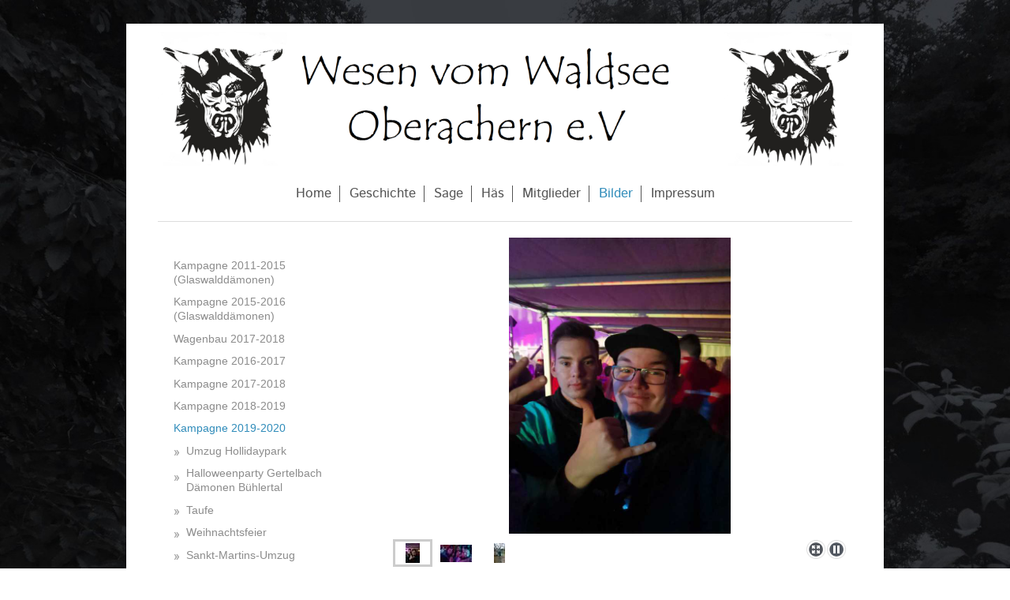

--- FILE ---
content_type: text/html; charset=UTF-8
request_url: https://www.wesen-vom-waldsee-oberachern.de/bilder/kampagne-2019-2020/nachtumzug-und-narrenbaumstellen-appenweier/
body_size: 7841
content:
<!DOCTYPE html>
<html lang="de"  ><head prefix="og: http://ogp.me/ns# fb: http://ogp.me/ns/fb# business: http://ogp.me/ns/business#">
    <meta http-equiv="Content-Type" content="text/html; charset=utf-8"/>
    <meta name="generator" content="IONOS MyWebsite"/>
        
    <link rel="dns-prefetch" href="//cdn.website-start.de/"/>
    <link rel="dns-prefetch" href="//118.mod.mywebsite-editor.com"/>
    <link rel="dns-prefetch" href="https://118.sb.mywebsite-editor.com/"/>
    <link rel="shortcut icon" href="//cdn.website-start.de/favicon.ico"/>
        <title>Wesen vom Waldsee Oberachern e.V. - Nachtumzug und Narrenbaumstellen Appenweier</title>
    <style type="text/css">@media screen and (max-device-width: 1024px) {.diyw a.switchViewWeb {display: inline !important;}}</style>
    <style type="text/css">@media screen and (min-device-width: 1024px) {
            .mediumScreenDisabled { display:block }
            .smallScreenDisabled { display:block }
        }
        @media screen and (max-device-width: 1024px) { .mediumScreenDisabled { display:none } }
        @media screen and (max-device-width: 568px) { .smallScreenDisabled { display:none } }
                @media screen and (min-width: 1024px) {
            .mobilepreview .mediumScreenDisabled { display:block }
            .mobilepreview .smallScreenDisabled { display:block }
        }
        @media screen and (max-width: 1024px) { .mobilepreview .mediumScreenDisabled { display:none } }
        @media screen and (max-width: 568px) { .mobilepreview .smallScreenDisabled { display:none } }</style>
    <meta name="viewport" content="width=device-width, initial-scale=1, maximum-scale=1, minimal-ui"/>

<meta name="format-detection" content="telephone=no"/>
        <meta name="keywords" content="Über mich, Hobby, Fotos"/>
            <meta name="description" content="Ich bin Kevin Jäger aus Appenweier und erzähle euch auf dieser Webseite ein paar Geschichten aus meinem Leben."/>
            <meta name="robots" content="index,follow"/>
        <link href="//cdn.website-start.de/templates/2116/style.css?1758547156484" rel="stylesheet" type="text/css"/>
    <link href="https://www.wesen-vom-waldsee-oberachern.de/s/style/theming.css?1761554309" rel="stylesheet" type="text/css"/>
    <link href="//cdn.website-start.de/app/cdn/min/group/web.css?1758547156484" rel="stylesheet" type="text/css"/>
<link href="//cdn.website-start.de/app/cdn/min/moduleserver/css/de_DE/common,shoppingbasket?1758547156484" rel="stylesheet" type="text/css"/>
    <link href="//cdn.website-start.de/app/cdn/min/group/mobilenavigation.css?1758547156484" rel="stylesheet" type="text/css"/>
    <link href="https://118.sb.mywebsite-editor.com/app/logstate2-css.php?site=977547540&amp;t=1768899855" rel="stylesheet" type="text/css"/>

<script type="text/javascript">
    /* <![CDATA[ */
var stagingMode = '';
    /* ]]> */
</script>
<script src="https://118.sb.mywebsite-editor.com/app/logstate-js.php?site=977547540&amp;t=1768899855"></script>

    <link href="//cdn.website-start.de/templates/2116/print.css?1758547156484" rel="stylesheet" media="print" type="text/css"/>
    <script type="text/javascript">
    /* <![CDATA[ */
    var systemurl = 'https://118.sb.mywebsite-editor.com/';
    var webPath = '/';
    var proxyName = '';
    var webServerName = 'www.wesen-vom-waldsee-oberachern.de';
    var sslServerUrl = 'https://www.wesen-vom-waldsee-oberachern.de';
    var nonSslServerUrl = 'http://www.wesen-vom-waldsee-oberachern.de';
    var webserverProtocol = 'http://';
    var nghScriptsUrlPrefix = '//118.mod.mywebsite-editor.com';
    var sessionNamespace = 'DIY_SB';
    var jimdoData = {
        cdnUrl:  '//cdn.website-start.de/',
        messages: {
            lightBox: {
    image : 'Bild',
    of: 'von'
}

        },
        isTrial: 0,
        pageId: 504203    };
    var script_basisID = "977547540";

    diy = window.diy || {};
    diy.web = diy.web || {};

        diy.web.jsBaseUrl = "//cdn.website-start.de/s/build/";

    diy.context = diy.context || {};
    diy.context.type = diy.context.type || 'web';
    /* ]]> */
</script>

<script type="text/javascript" src="//cdn.website-start.de/app/cdn/min/group/web.js?1758547156484" crossorigin="anonymous"></script><script type="text/javascript" src="//cdn.website-start.de/s/build/web.bundle.js?1758547156484" crossorigin="anonymous"></script><script type="text/javascript" src="//cdn.website-start.de/app/cdn/min/group/mobilenavigation.js?1758547156484" crossorigin="anonymous"></script><script src="//cdn.website-start.de/app/cdn/min/moduleserver/js/de_DE/common,shoppingbasket?1758547156484"></script>
<script type="text/javascript" src="https://cdn.website-start.de/proxy/apps/eiw5oo/resource/dependencies/"></script><script type="text/javascript">
                    if (typeof require !== 'undefined') {
                        require.config({
                            waitSeconds : 10,
                            baseUrl : 'https://cdn.website-start.de/proxy/apps/eiw5oo/js/'
                        });
                    }
                </script><script type="text/javascript" src="//cdn.website-start.de/app/cdn/min/group/pfcsupport.js?1758547156484" crossorigin="anonymous"></script>    <meta property="og:type" content="business.business"/>
    <meta property="og:url" content="https://www.wesen-vom-waldsee-oberachern.de/bilder/kampagne-2019-2020/nachtumzug-und-narrenbaumstellen-appenweier/"/>
    <meta property="og:title" content="Wesen vom Waldsee Oberachern e.V. - Nachtumzug und Narrenbaumstellen Appenweier"/>
            <meta property="og:description" content="Ich bin Kevin Jäger aus Appenweier und erzähle euch auf dieser Webseite ein paar Geschichten aus meinem Leben."/>
                <meta property="og:image" content="https://www.wesen-vom-waldsee-oberachern.de/s/misc/logo.png?t=1761559232"/>
        <meta property="business:contact_data:country_name" content="Deutschland"/>
    <meta property="business:contact_data:street_address" content="Oberkircher Str. 4"/>
    <meta property="business:contact_data:locality" content="Appenweier"/>
    
    <meta property="business:contact_data:email" content="info@wesen-vom-waldsee-oberachern.de"/>
    <meta property="business:contact_data:postal_code" content="77767"/>
    
    
    
</head>


<body class="body diyBgActive  cc-pagemode-default diyfeSidebarLeft diy-market-de_DE" data-pageid="504203" id="page-504203">
    
    <div class="diyw">
        <!-- master-2 -->
<div class="diyweb">
	
<nav id="diyfeMobileNav" class="diyfeCA diyfeCA2" role="navigation">
    <a title="Navigation aufklappen/zuklappen">Navigation aufklappen/zuklappen</a>
    <ul class="mainNav1"><li class=" hasSubNavigation"><a data-page-id="420707" href="https://www.wesen-vom-waldsee-oberachern.de/" class=" level_1"><span>Home</span></a></li><li class=" hasSubNavigation"><a data-page-id="420750" href="https://www.wesen-vom-waldsee-oberachern.de/geschichte/" class=" level_1"><span>Geschichte</span></a></li><li class=" hasSubNavigation"><a data-page-id="421582" href="https://www.wesen-vom-waldsee-oberachern.de/sage/" class=" level_1"><span>Sage</span></a></li><li class=" hasSubNavigation"><a data-page-id="468527" href="https://www.wesen-vom-waldsee-oberachern.de/häs/" class=" level_1"><span>Häs</span></a><span class="diyfeDropDownSubOpener">&nbsp;</span><div class="diyfeDropDownSubList diyfeCA diyfeCA3"><ul class="mainNav2"><li class=" hasSubNavigation"><a data-page-id="420770" href="https://www.wesen-vom-waldsee-oberachern.de/häs/dämonehäs/" class=" level_2"><span>Dämonehäs</span></a></li><li class=" hasSubNavigation"><a data-page-id="468526" href="https://www.wesen-vom-waldsee-oberachern.de/häs/hexehäs/" class=" level_2"><span>Hexehäs</span></a></li></ul></div></li><li class=" hasSubNavigation"><a data-page-id="420766" href="https://www.wesen-vom-waldsee-oberachern.de/mitglieder/" class=" level_1"><span>Mitglieder</span></a><span class="diyfeDropDownSubOpener">&nbsp;</span><div class="diyfeDropDownSubList diyfeCA diyfeCA3"><ul class="mainNav2"><li class=" hasSubNavigation"><a data-page-id="420767" href="https://www.wesen-vom-waldsee-oberachern.de/mitglieder/wesen-vom-waldsee/" class=" level_2"><span>Wesen vom Waldsee</span></a><span class="diyfeDropDownSubOpener">&nbsp;</span><div class="diyfeDropDownSubList diyfeCA diyfeCA3"><ul class="mainNav3"><li class=" hasSubNavigation"><a data-page-id="516736" href="https://www.wesen-vom-waldsee-oberachern.de/mitglieder/wesen-vom-waldsee/jennifer-allgeyer/" class=" level_3"><span>Jennifer Allgeyer</span></a></li><li class=" hasSubNavigation"><a data-page-id="526419" href="https://www.wesen-vom-waldsee-oberachern.de/mitglieder/wesen-vom-waldsee/benjamin-baßler/" class=" level_3"><span>Benjamin Baßler</span></a></li><li class=" hasSubNavigation"><a data-page-id="487806" href="https://www.wesen-vom-waldsee-oberachern.de/mitglieder/wesen-vom-waldsee/sabrina-belecke/" class=" level_3"><span>Sabrina Belecke</span></a></li><li class=" hasSubNavigation"><a data-page-id="421701" href="https://www.wesen-vom-waldsee-oberachern.de/mitglieder/wesen-vom-waldsee/timm-bogatka/" class=" level_3"><span>Timm Bogatka</span></a></li><li class=" hasSubNavigation"><a data-page-id="421703" href="https://www.wesen-vom-waldsee-oberachern.de/mitglieder/wesen-vom-waldsee/tessa-bogatka/" class=" level_3"><span>Tessa Bogatka</span></a></li><li class=" hasSubNavigation"><a data-page-id="531457" href="https://www.wesen-vom-waldsee-oberachern.de/mitglieder/wesen-vom-waldsee/alessio-cartellino/" class=" level_3"><span>Alessio Cartellino</span></a></li><li class=" hasSubNavigation"><a data-page-id="421698" href="https://www.wesen-vom-waldsee-oberachern.de/mitglieder/wesen-vom-waldsee/moritz-degen/" class=" level_3"><span>Moritz Degen</span></a></li><li class=" hasSubNavigation"><a data-page-id="526417" href="https://www.wesen-vom-waldsee-oberachern.de/mitglieder/wesen-vom-waldsee/laura-edelmann/" class=" level_3"><span>Laura Edelmann</span></a></li><li class=" hasSubNavigation"><a data-page-id="526423" href="https://www.wesen-vom-waldsee-oberachern.de/mitglieder/wesen-vom-waldsee/stefanie-friedmann/" class=" level_3"><span>Stefanie Friedmann</span></a></li><li class=" hasSubNavigation"><a data-page-id="526422" href="https://www.wesen-vom-waldsee-oberachern.de/mitglieder/wesen-vom-waldsee/vanessa-friedmann/" class=" level_3"><span>Vanessa Friedmann</span></a></li><li class=" hasSubNavigation"><a data-page-id="531461" href="https://www.wesen-vom-waldsee-oberachern.de/mitglieder/wesen-vom-waldsee/lisa-heitzmann/" class=" level_3"><span>Lisa Heitzmann</span></a></li><li class=" hasSubNavigation"><a data-page-id="531464" href="https://www.wesen-vom-waldsee-oberachern.de/mitglieder/wesen-vom-waldsee/caterina-hodapp/" class=" level_3"><span>Caterina Hodapp</span></a></li><li class=" hasSubNavigation"><a data-page-id="531463" href="https://www.wesen-vom-waldsee-oberachern.de/mitglieder/wesen-vom-waldsee/joscha-hodapp/" class=" level_3"><span>Joscha Hodapp</span></a></li><li class=" hasSubNavigation"><a data-page-id="516735" href="https://www.wesen-vom-waldsee-oberachern.de/mitglieder/wesen-vom-waldsee/lion-horn/" class=" level_3"><span>Lion Horn</span></a></li><li class=" hasSubNavigation"><a data-page-id="421690" href="https://www.wesen-vom-waldsee-oberachern.de/mitglieder/wesen-vom-waldsee/kevin-jäger/" class=" level_3"><span>Kevin Jäger</span></a></li><li class=" hasSubNavigation"><a data-page-id="421688" href="https://www.wesen-vom-waldsee-oberachern.de/mitglieder/wesen-vom-waldsee/monja-jäger/" class=" level_3"><span>Monja Jäger</span></a></li><li class=" hasSubNavigation"><a data-page-id="475615" href="https://www.wesen-vom-waldsee-oberachern.de/mitglieder/wesen-vom-waldsee/sarah-jäger/" class=" level_3"><span>Sarah Jäger</span></a></li><li class=" hasSubNavigation"><a data-page-id="475618" href="https://www.wesen-vom-waldsee-oberachern.de/mitglieder/wesen-vom-waldsee/jessica-kelsch/" class=" level_3"><span>Jessica Kelsch</span></a></li><li class=" hasSubNavigation"><a data-page-id="475617" href="https://www.wesen-vom-waldsee-oberachern.de/mitglieder/wesen-vom-waldsee/paul-kelsch/" class=" level_3"><span>Paul Kelsch</span></a></li><li class=" hasSubNavigation"><a data-page-id="531454" href="https://www.wesen-vom-waldsee-oberachern.de/mitglieder/wesen-vom-waldsee/doreen-kleinwächter/" class=" level_3"><span>Doreen Kleinwächter</span></a></li><li class=" hasSubNavigation"><a data-page-id="475688" href="https://www.wesen-vom-waldsee-oberachern.de/mitglieder/wesen-vom-waldsee/kevin-langenckert/" class=" level_3"><span>Kevin Langenckert</span></a></li><li class=" hasSubNavigation"><a data-page-id="526418" href="https://www.wesen-vom-waldsee-oberachern.de/mitglieder/wesen-vom-waldsee/manuel-ludwig/" class=" level_3"><span>Manuel Ludwig</span></a></li><li class=" hasSubNavigation"><a data-page-id="487809" href="https://www.wesen-vom-waldsee-oberachern.de/mitglieder/wesen-vom-waldsee/annegret-maier/" class=" level_3"><span>Annegret Maier</span></a></li><li class=" hasSubNavigation"><a data-page-id="531496" href="https://www.wesen-vom-waldsee-oberachern.de/mitglieder/wesen-vom-waldsee/patricia-meier/" class=" level_3"><span>Patricia Meier</span></a></li><li class=" hasSubNavigation"><a data-page-id="487807" href="https://www.wesen-vom-waldsee-oberachern.de/mitglieder/wesen-vom-waldsee/florian-schmiederer/" class=" level_3"><span>Florian Schmiederer</span></a></li><li class=" hasSubNavigation"><a data-page-id="526424" href="https://www.wesen-vom-waldsee-oberachern.de/mitglieder/wesen-vom-waldsee/selina-sollermann/" class=" level_3"><span>Selina Sollermann</span></a></li><li class=" hasSubNavigation"><a data-page-id="526420" href="https://www.wesen-vom-waldsee-oberachern.de/mitglieder/wesen-vom-waldsee/annette-otholt/" class=" level_3"><span>Annette Otholt</span></a></li><li class=" hasSubNavigation"><a data-page-id="526416" href="https://www.wesen-vom-waldsee-oberachern.de/mitglieder/wesen-vom-waldsee/angelina-otholt/" class=" level_3"><span>Angelina Otholt</span></a></li><li class=" hasSubNavigation"><a data-page-id="526421" href="https://www.wesen-vom-waldsee-oberachern.de/mitglieder/wesen-vom-waldsee/deborah-otholt/" class=" level_3"><span>Deborah Otholt</span></a></li><li class=" hasSubNavigation"><a data-page-id="531455" href="https://www.wesen-vom-waldsee-oberachern.de/mitglieder/wesen-vom-waldsee/carlos-riehle/" class=" level_3"><span>Carlos Riehle</span></a></li><li class=" hasSubNavigation"><a data-page-id="531456" href="https://www.wesen-vom-waldsee-oberachern.de/mitglieder/wesen-vom-waldsee/jan-riehle/" class=" level_3"><span>Jan Riehle</span></a></li></ul></div></li><li class=" hasSubNavigation"><a data-page-id="420768" href="https://www.wesen-vom-waldsee-oberachern.de/mitglieder/probejährler/" class=" level_2"><span>Probejährler</span></a></li><li class=" hasSubNavigation"><a data-page-id="497793" href="https://www.wesen-vom-waldsee-oberachern.de/mitglieder/waldseebrut/" class=" level_2"><span>Waldseebrut</span></a><span class="diyfeDropDownSubOpener">&nbsp;</span><div class="diyfeDropDownSubList diyfeCA diyfeCA3"><ul class="mainNav3"><li class=" hasSubNavigation"><a data-page-id="531466" href="https://www.wesen-vom-waldsee-oberachern.de/mitglieder/waldseebrut/malia-domenica-hodapp/" class=" level_3"><span>Malia Domenica Hodapp</span></a></li><li class=" hasSubNavigation"><a data-page-id="531465" href="https://www.wesen-vom-waldsee-oberachern.de/mitglieder/waldseebrut/silas-alessandro-hodapp/" class=" level_3"><span>Silas Alessandro Hodapp</span></a></li><li class=" hasSubNavigation"><a data-page-id="531467" href="https://www.wesen-vom-waldsee-oberachern.de/mitglieder/waldseebrut/leon-jäger/" class=" level_3"><span>Leon Jäger</span></a></li><li class=" hasSubNavigation"><a data-page-id="497948" href="https://www.wesen-vom-waldsee-oberachern.de/mitglieder/waldseebrut/alexander-maier/" class=" level_3"><span>Alexander Maier</span></a></li><li class=" hasSubNavigation"><a data-page-id="497947" href="https://www.wesen-vom-waldsee-oberachern.de/mitglieder/waldseebrut/jason-maier/" class=" level_3"><span>Jason Maier</span></a></li><li class=" hasSubNavigation"><a data-page-id="531497" href="https://www.wesen-vom-waldsee-oberachern.de/mitglieder/waldseebrut/kimberly-meier/" class=" level_3"><span>Kimberly Meier</span></a></li><li class=" hasSubNavigation"><a data-page-id="531605" href="https://www.wesen-vom-waldsee-oberachern.de/mitglieder/waldseebrut/liz/" class=" level_3"><span>Liz</span></a></li><li class=" hasSubNavigation"><a data-page-id="531606" href="https://www.wesen-vom-waldsee-oberachern.de/mitglieder/waldseebrut/cahanie/" class=" level_3"><span>Cahanie</span></a></li></ul></div></li></ul></div></li><li class="parent hasSubNavigation"><a data-page-id="420751" href="https://www.wesen-vom-waldsee-oberachern.de/bilder/" class="parent level_1"><span>Bilder</span></a><span class="diyfeDropDownSubOpener">&nbsp;</span><div class="diyfeDropDownSubList diyfeCA diyfeCA3"><ul class="mainNav2"><li class=" hasSubNavigation"><a data-page-id="420756" href="https://www.wesen-vom-waldsee-oberachern.de/bilder/kampagne-2011-2015-glaswalddämonen/" class=" level_2"><span>Kampagne 2011-2015 (Glaswalddämonen)</span></a></li><li class=" hasSubNavigation"><a data-page-id="420764" href="https://www.wesen-vom-waldsee-oberachern.de/bilder/kampagne-2015-2016-glaswalddämonen/" class=" level_2"><span>Kampagne 2015-2016 (Glaswalddämonen)</span></a></li><li class=" hasSubNavigation"><a data-page-id="426576" href="https://www.wesen-vom-waldsee-oberachern.de/bilder/wagenbau-2017-2018/" class=" level_2"><span>Wagenbau 2017-2018</span></a></li><li class=" hasSubNavigation"><a data-page-id="420765" href="https://www.wesen-vom-waldsee-oberachern.de/bilder/kampagne-2016-2017/" class=" level_2"><span>Kampagne 2016-2017</span></a><span class="diyfeDropDownSubOpener">&nbsp;</span><div class="diyfeDropDownSubList diyfeCA diyfeCA3"><ul class="mainNav3"><li class=" hasSubNavigation"><a data-page-id="423670" href="https://www.wesen-vom-waldsee-oberachern.de/bilder/kampagne-2016-2017/dorfwecken/" class=" level_3"><span>Dorfwecken</span></a></li><li class=" hasSubNavigation"><a data-page-id="423672" href="https://www.wesen-vom-waldsee-oberachern.de/bilder/kampagne-2016-2017/umzug-willstätt/" class=" level_3"><span>Umzug Willstätt</span></a></li><li class=" hasSubNavigation"><a data-page-id="423675" href="https://www.wesen-vom-waldsee-oberachern.de/bilder/kampagne-2016-2017/umzug-oppenau/" class=" level_3"><span>Umzug Oppenau</span></a></li><li class=" hasSubNavigation"><a data-page-id="459529" href="https://www.wesen-vom-waldsee-oberachern.de/bilder/kampagne-2016-2017/vatertagstour-2017/" class=" level_3"><span>Vatertagstour 2017</span></a></li><li class=" hasSubNavigation"><a data-page-id="423671" href="https://www.wesen-vom-waldsee-oberachern.de/bilder/kampagne-2016-2017/umzug-achern/" class=" level_3"><span>Umzug Achern</span></a></li><li class=" hasSubNavigation"><a data-page-id="459530" href="https://www.wesen-vom-waldsee-oberachern.de/bilder/kampagne-2016-2017/weinwanderung-neuweier-2017/" class=" level_3"><span>Weinwanderung Neuweier 2017</span></a></li><li class=" hasSubNavigation"><a data-page-id="459523" href="https://www.wesen-vom-waldsee-oberachern.de/bilder/kampagne-2016-2017/elfmeterturnier-sondbachschlorbe-2017/" class=" level_3"><span>Elfmeterturnier Sondbachschlorbe 2017</span></a></li><li class=" hasSubNavigation"><a data-page-id="459527" href="https://www.wesen-vom-waldsee-oberachern.de/bilder/kampagne-2016-2017/bierkastenwanderung-albersböscher-guggefetzer-2017/" class=" level_3"><span>Bierkastenwanderung Albersböscher Guggefetzer 2017</span></a></li><li class=" hasSubNavigation"><a data-page-id="459519" href="https://www.wesen-vom-waldsee-oberachern.de/bilder/kampagne-2016-2017/stadtfest-achern-2017/" class=" level_3"><span>Stadtfest Achern 2017</span></a></li><li class=" hasSubNavigation"><a data-page-id="466683" href="https://www.wesen-vom-waldsee-oberachern.de/bilder/kampagne-2016-2017/taufe-2017/" class=" level_3"><span>Taufe 2017</span></a></li><li class=" hasSubNavigation"><a data-page-id="466684" href="https://www.wesen-vom-waldsee-oberachern.de/bilder/kampagne-2016-2017/holiday-park-28-10-2017/" class=" level_3"><span>Holiday Park 28.10.2017</span></a></li></ul></div></li><li class=" hasSubNavigation"><a data-page-id="475623" href="https://www.wesen-vom-waldsee-oberachern.de/bilder/kampagne-2017-2018/" class=" level_2"><span>Kampagne 2017-2018</span></a></li><li class=" hasSubNavigation"><a data-page-id="487812" href="https://www.wesen-vom-waldsee-oberachern.de/bilder/kampagne-2018-2019/" class=" level_2"><span>Kampagne 2018-2019</span></a><span class="diyfeDropDownSubOpener">&nbsp;</span><div class="diyfeDropDownSubList diyfeCA diyfeCA3"><ul class="mainNav3"><li class=" hasSubNavigation"><a data-page-id="487813" href="https://www.wesen-vom-waldsee-oberachern.de/bilder/kampagne-2018-2019/traumatica-europa-park/" class=" level_3"><span>Traumatica / Europa Park</span></a></li><li class=" hasSubNavigation"><a data-page-id="487814" href="https://www.wesen-vom-waldsee-oberachern.de/bilder/kampagne-2018-2019/taufe-mit-party-im-freiraum/" class=" level_3"><span>Taufe mit Party im Freiraum</span></a></li><li class=" hasSubNavigation"><a data-page-id="487815" href="https://www.wesen-vom-waldsee-oberachern.de/bilder/kampagne-2018-2019/holiday-park/" class=" level_3"><span>Holiday Park</span></a></li><li class=" hasSubNavigation"><a data-page-id="493310" href="https://www.wesen-vom-waldsee-oberachern.de/bilder/kampagne-2018-2019/auenheim-9-dämonenacht/" class=" level_3"><span>Auenheim 9. Dämonenacht</span></a></li><li class=" hasSubNavigation"><a data-page-id="493336" href="https://www.wesen-vom-waldsee-oberachern.de/bilder/kampagne-2018-2019/obersasbach/" class=" level_3"><span>Obersasbach</span></a></li><li class=" hasSubNavigation"><a data-page-id="493309" href="https://www.wesen-vom-waldsee-oberachern.de/bilder/kampagne-2018-2019/gaisenacht/" class=" level_3"><span>Gaisenacht</span></a></li><li class=" hasSubNavigation"><a data-page-id="493334" href="https://www.wesen-vom-waldsee-oberachern.de/bilder/kampagne-2018-2019/narrenbaumstellen/" class=" level_3"><span>Narrenbaumstellen</span></a></li><li class=" hasSubNavigation"><a data-page-id="493331" href="https://www.wesen-vom-waldsee-oberachern.de/bilder/kampagne-2018-2019/lahr/" class=" level_3"><span>Lahr</span></a></li><li class=" hasSubNavigation"><a data-page-id="496329" href="https://www.wesen-vom-waldsee-oberachern.de/bilder/kampagne-2018-2019/stangenbachgeister/" class=" level_3"><span>Stangenbachgeister</span></a></li><li class=" hasSubNavigation"><a data-page-id="493335" href="https://www.wesen-vom-waldsee-oberachern.de/bilder/kampagne-2018-2019/stollhofen/" class=" level_3"><span>Stollhofen</span></a></li><li class=" hasSubNavigation"><a data-page-id="496332" href="https://www.wesen-vom-waldsee-oberachern.de/bilder/kampagne-2018-2019/storch-stellen/" class=" level_3"><span>Storch stellen</span></a></li><li class=" hasSubNavigation"><a data-page-id="496330" href="https://www.wesen-vom-waldsee-oberachern.de/bilder/kampagne-2018-2019/varnhalt/" class=" level_3"><span>Varnhalt</span></a></li><li class=" hasSubNavigation"><a data-page-id="493333" href="https://www.wesen-vom-waldsee-oberachern.de/bilder/kampagne-2018-2019/kehl/" class=" level_3"><span>Kehl</span></a></li><li class=" hasSubNavigation"><a data-page-id="493312" href="https://www.wesen-vom-waldsee-oberachern.de/bilder/kampagne-2018-2019/appenweier-altweiberball/" class=" level_3"><span>Appenweier Altweiberball</span></a></li><li class=" hasSubNavigation"><a data-page-id="493311" href="https://www.wesen-vom-waldsee-oberachern.de/bilder/kampagne-2018-2019/dorfwecken/" class=" level_3"><span>Dorfwecken</span></a></li><li class=" hasSubNavigation"><a data-page-id="496331" href="https://www.wesen-vom-waldsee-oberachern.de/bilder/kampagne-2018-2019/willstätt/" class=" level_3"><span>Willstätt</span></a></li><li class=" hasSubNavigation"><a data-page-id="493332" href="https://www.wesen-vom-waldsee-oberachern.de/bilder/kampagne-2018-2019/löschzwergeball-achern/" class=" level_3"><span>Löschzwergeball  Achern</span></a></li><li class=" hasSubNavigation"><a data-page-id="493308" href="https://www.wesen-vom-waldsee-oberachern.de/bilder/kampagne-2018-2019/acherner-umzug/" class=" level_3"><span>Acherner Umzug</span></a></li><li class=" hasSubNavigation"><a data-page-id="496327" href="https://www.wesen-vom-waldsee-oberachern.de/bilder/kampagne-2018-2019/memprechtshofen/" class=" level_3"><span>Memprechtshofen</span></a></li><li class=" hasSubNavigation"><a data-page-id="496326" href="https://www.wesen-vom-waldsee-oberachern.de/bilder/kampagne-2018-2019/haslach/" class=" level_3"><span>Haslach</span></a></li><li class=" hasSubNavigation"><a data-page-id="497114" href="https://www.wesen-vom-waldsee-oberachern.de/bilder/kampagne-2018-2019/varnhalt-sondbach-games/" class=" level_3"><span>Varnhalt Sondbach Games</span></a></li><li class=" hasSubNavigation"><a data-page-id="497118" href="https://www.wesen-vom-waldsee-oberachern.de/bilder/kampagne-2018-2019/hochzeit-von-monja-kevin/" class=" level_3"><span>Hochzeit von Monja &amp; Kevin</span></a></li><li class=" hasSubNavigation"><a data-page-id="497997" href="https://www.wesen-vom-waldsee-oberachern.de/bilder/kampagne-2018-2019/bierkastenrennen/" class=" level_3"><span>Bierkastenrennen</span></a></li><li class=" hasSubNavigation"><a data-page-id="497998" href="https://www.wesen-vom-waldsee-oberachern.de/bilder/kampagne-2018-2019/stadtfest/" class=" level_3"><span>Stadtfest</span></a></li></ul></div></li><li class="parent hasSubNavigation"><a data-page-id="500437" href="https://www.wesen-vom-waldsee-oberachern.de/bilder/kampagne-2019-2020/" class="parent level_2"><span>Kampagne 2019-2020</span></a><span class="diyfeDropDownSubOpener">&nbsp;</span><div class="diyfeDropDownSubList diyfeCA diyfeCA3"><ul class="mainNav3"><li class=" hasSubNavigation"><a data-page-id="500438" href="https://www.wesen-vom-waldsee-oberachern.de/bilder/kampagne-2019-2020/umzug-hollidaypark/" class=" level_3"><span>Umzug Hollidaypark</span></a></li><li class=" hasSubNavigation"><a data-page-id="500439" href="https://www.wesen-vom-waldsee-oberachern.de/bilder/kampagne-2019-2020/halloweenparty-gertelbach-dämonen-bühlertal/" class=" level_3"><span>Halloweenparty Gertelbach Dämonen Bühlertal</span></a></li><li class=" hasSubNavigation"><a data-page-id="500637" href="https://www.wesen-vom-waldsee-oberachern.de/bilder/kampagne-2019-2020/taufe/" class=" level_3"><span>Taufe</span></a></li><li class=" hasSubNavigation"><a data-page-id="500773" href="https://www.wesen-vom-waldsee-oberachern.de/bilder/kampagne-2019-2020/weihnachtsfeier/" class=" level_3"><span>Weihnachtsfeier</span></a></li><li class=" hasSubNavigation"><a data-page-id="500777" href="https://www.wesen-vom-waldsee-oberachern.de/bilder/kampagne-2019-2020/sankt-martins-umzug/" class=" level_3"><span>Sankt-Martins-Umzug</span></a></li><li class=" hasSubNavigation"><a data-page-id="501036" href="https://www.wesen-vom-waldsee-oberachern.de/bilder/kampagne-2019-2020/hexenball-bergseehexen/" class=" level_3"><span>Hexenball Bergseehexen</span></a></li><li class=" hasSubNavigation"><a data-page-id="501449" href="https://www.wesen-vom-waldsee-oberachern.de/bilder/kampagne-2019-2020/veldbachschrecken-achern/" class=" level_3"><span>Veldbachschrecken Achern</span></a></li><li class=" hasSubNavigation"><a data-page-id="501450" href="https://www.wesen-vom-waldsee-oberachern.de/bilder/kampagne-2019-2020/hansele-und-dämonefeschd/" class=" level_3"><span>Hansele- und Dämonefeschd</span></a></li><li class=" hasSubNavigation"><a data-page-id="501753" href="https://www.wesen-vom-waldsee-oberachern.de/bilder/kampagne-2019-2020/weihnachtsmarkt/" class=" level_3"><span>Weihnachtsmarkt</span></a></li><li class=" hasSubNavigation"><a data-page-id="502493" href="https://www.wesen-vom-waldsee-oberachern.de/bilder/kampagne-2019-2020/narrenbaumstellen/" class=" level_3"><span>Narrenbaumstellen</span></a></li><li class=" hasSubNavigation"><a data-page-id="502494" href="https://www.wesen-vom-waldsee-oberachern.de/bilder/kampagne-2019-2020/11-jahre-eiskellerdämonen/" class=" level_3"><span>11 Jahre Eiskellerdämonen</span></a></li><li class=" hasSubNavigation"><a data-page-id="502737" href="https://www.wesen-vom-waldsee-oberachern.de/bilder/kampagne-2019-2020/gaisenacht-kappelrodeck/" class=" level_3"><span>Gaisenacht Kappelrodeck</span></a></li><li class=" hasSubNavigation"><a data-page-id="502739" href="https://www.wesen-vom-waldsee-oberachern.de/bilder/kampagne-2019-2020/4-nachtumzug-sundheim/" class=" level_3"><span>4. Nachtumzug Sundheim</span></a></li><li class=" hasSubNavigation"><a data-page-id="502740" href="https://www.wesen-vom-waldsee-oberachern.de/bilder/kampagne-2019-2020/hexenball-groddeloch-hexe/" class=" level_3"><span>Hexenball Groddeloch-Hexe</span></a></li><li class=" hasSubNavigation"><a data-page-id="504202" href="https://www.wesen-vom-waldsee-oberachern.de/bilder/kampagne-2019-2020/unzhurster-himbeergeister/" class=" level_3"><span>Unzhurster Himbeergeister</span></a></li><li class="current hasSubNavigation"><a data-page-id="504203" href="https://www.wesen-vom-waldsee-oberachern.de/bilder/kampagne-2019-2020/nachtumzug-und-narrenbaumstellen-appenweier/" class="current level_3"><span>Nachtumzug und Narrenbaumstellen Appenweier</span></a></li><li class=" hasSubNavigation"><a data-page-id="504204" href="https://www.wesen-vom-waldsee-oberachern.de/bilder/kampagne-2019-2020/großer-umzug-appenweier/" class=" level_3"><span>Großer Umzug Appenweier</span></a></li><li class=" hasSubNavigation"><a data-page-id="504205" href="https://www.wesen-vom-waldsee-oberachern.de/bilder/kampagne-2019-2020/11-jähriges-jubiläum-der-krabbenaze-bohlsbach/" class=" level_3"><span>11 jähriges Jubiläum der Krabbenaze Bohlsbach</span></a></li><li class=" hasSubNavigation"><a data-page-id="504206" href="https://www.wesen-vom-waldsee-oberachern.de/bilder/kampagne-2019-2020/großer-jubiläumsumzug-der-krabbenaze-bohlsbach/" class=" level_3"><span>Großer Jubiläumsumzug der Krabbenaze Bohlsbach</span></a></li><li class=" hasSubNavigation"><a data-page-id="504207" href="https://www.wesen-vom-waldsee-oberachern.de/bilder/kampagne-2019-2020/jockeleball/" class=" level_3"><span>Jockeleball</span></a></li><li class=" hasSubNavigation"><a data-page-id="504208" href="https://www.wesen-vom-waldsee-oberachern.de/bilder/kampagne-2019-2020/brauchtumsabend-der-muckezeffner-sackgsichter/" class=" level_3"><span>Brauchtumsabend der Muckezeffner Sackgsichter</span></a></li><li class=" hasSubNavigation"><a data-page-id="504209" href="https://www.wesen-vom-waldsee-oberachern.de/bilder/kampagne-2019-2020/nachtumzug-des-förderverein-kehler-fastnacht/" class=" level_3"><span>Nachtumzug des Förderverein Kehler Fastnacht</span></a></li><li class=" hasSubNavigation"><a data-page-id="504210" href="https://www.wesen-vom-waldsee-oberachern.de/bilder/kampagne-2019-2020/burgundaball-der-burgunda-hexen/" class=" level_3"><span>Burgundaball der Burgunda Hexen</span></a></li><li class=" hasSubNavigation"><a data-page-id="504211" href="https://www.wesen-vom-waldsee-oberachern.de/bilder/kampagne-2019-2020/großer-umzug-des-förderverein-kehler-fastnacht/" class=" level_3"><span>Großer Umzug des Förderverein Kehler Fastnacht</span></a></li><li class=" hasSubNavigation"><a data-page-id="504212" href="https://www.wesen-vom-waldsee-oberachern.de/bilder/kampagne-2019-2020/altweiberball-appenweier/" class=" level_3"><span>Altweiberball Appenweier</span></a></li><li class=" hasSubNavigation"><a data-page-id="504213" href="https://www.wesen-vom-waldsee-oberachern.de/bilder/kampagne-2019-2020/dorfwecken-oberachern-und-rathausstürmen-achern/" class=" level_3"><span>Dorfwecken Oberachern und Rathausstürmen Achern</span></a></li><li class=" hasSubNavigation"><a data-page-id="504214" href="https://www.wesen-vom-waldsee-oberachern.de/bilder/kampagne-2019-2020/rappenlochhexen-nußbach/" class=" level_3"><span>Rappenlochhexen Nußbach</span></a></li><li class=" hasSubNavigation"><a data-page-id="504215" href="https://www.wesen-vom-waldsee-oberachern.de/bilder/kampagne-2019-2020/21-brauchtumsabend-gamshurst/" class=" level_3"><span>21. Brauchtumsabend Gamshurst</span></a></li><li class=" hasSubNavigation"><a data-page-id="504216" href="https://www.wesen-vom-waldsee-oberachern.de/bilder/kampagne-2019-2020/umzug-willstätt/" class=" level_3"><span>Umzug Willstätt</span></a></li><li class=" hasSubNavigation"><a data-page-id="504217" href="https://www.wesen-vom-waldsee-oberachern.de/bilder/kampagne-2019-2020/brauchtumsabend-haslach/" class=" level_3"><span>Brauchtumsabend Haslach</span></a></li><li class=" hasSubNavigation"><a data-page-id="504218" href="https://www.wesen-vom-waldsee-oberachern.de/bilder/kampagne-2019-2020/löschzwergeball/" class=" level_3"><span>Löschzwergeball</span></a></li><li class=" hasSubNavigation"><a data-page-id="504219" href="https://www.wesen-vom-waldsee-oberachern.de/bilder/kampagne-2019-2020/großer-umzug-narhalla-achern/" class=" level_3"><span>Großer Umzug Narhalla Achern</span></a></li><li class=" hasSubNavigation"><a data-page-id="504220" href="https://www.wesen-vom-waldsee-oberachern.de/bilder/kampagne-2019-2020/schudiverbrennung/" class=" level_3"><span>Schudiverbrennung</span></a></li></ul></div></li><li class=" hasSubNavigation"><a data-page-id="516732" href="https://www.wesen-vom-waldsee-oberachern.de/bilder/kampagne-2021-2022/" class=" level_2"><span>Kampagne 2021-2022</span></a><span class="diyfeDropDownSubOpener">&nbsp;</span><div class="diyfeDropDownSubList diyfeCA diyfeCA3"><ul class="mainNav3"><li class=" hasSubNavigation"><a data-page-id="516733" href="https://www.wesen-vom-waldsee-oberachern.de/bilder/kampagne-2021-2022/holiday-park-2021/" class=" level_3"><span>Holiday Park 2021</span></a></li></ul></div></li><li class=" hasSubNavigation"><a data-page-id="523009" href="https://www.wesen-vom-waldsee-oberachern.de/bilder/wagenbau-2021-2023/" class=" level_2"><span>Wagenbau 2021- 2023</span></a></li><li class=" hasSubNavigation"><a data-page-id="523002" href="https://www.wesen-vom-waldsee-oberachern.de/bilder/kampagne-2022-2023/" class=" level_2"><span>Kampagne 2022-2023</span></a><span class="diyfeDropDownSubOpener">&nbsp;</span><div class="diyfeDropDownSubList diyfeCA diyfeCA3"><ul class="mainNav3"><li class=" hasSubNavigation"><a data-page-id="523006" href="https://www.wesen-vom-waldsee-oberachern.de/bilder/kampagne-2022-2023/sommerspiele/" class=" level_3"><span>Sommerspiele</span></a></li><li class=" hasSubNavigation"><a data-page-id="523005" href="https://www.wesen-vom-waldsee-oberachern.de/bilder/kampagne-2022-2023/taufe-2022/" class=" level_3"><span>Taufe 2022</span></a></li><li class=" hasSubNavigation"><a data-page-id="526433" href="https://www.wesen-vom-waldsee-oberachern.de/bilder/kampagne-2022-2023/taufe-2023/" class=" level_3"><span>Taufe 2023</span></a></li><li class=" hasSubNavigation"><a data-page-id="523003" href="https://www.wesen-vom-waldsee-oberachern.de/bilder/kampagne-2022-2023/kampagne-2022-20232/" class=" level_3"><span>Kampagne 2022-20232</span></a></li><li class=" hasSubNavigation"><a data-page-id="523008" href="https://www.wesen-vom-waldsee-oberachern.de/bilder/kampagne-2022-2023/holiday-park-2022/" class=" level_3"><span>Holiday Park 2022</span></a></li><li class=" hasSubNavigation"><a data-page-id="523004" href="https://www.wesen-vom-waldsee-oberachern.de/bilder/kampagne-2022-2023/großer-umzug-narhalla-achern/" class=" level_3"><span>Großer Umzug Narhalla Achern</span></a></li></ul></div></li><li class=" hasSubNavigation"><a data-page-id="526431" href="https://www.wesen-vom-waldsee-oberachern.de/bilder/kampagne-2023-2024/" class=" level_2"><span>Kampagne 2023-2024</span></a><span class="diyfeDropDownSubOpener">&nbsp;</span><div class="diyfeDropDownSubList diyfeCA diyfeCA3"><ul class="mainNav3"><li class=" hasSubNavigation"><a data-page-id="526432" href="https://www.wesen-vom-waldsee-oberachern.de/bilder/kampagne-2023-2024/holiday-park-2023/" class=" level_3"><span>Holiday Park 2023</span></a></li><li class=" hasSubNavigation"><a data-page-id="526434" href="https://www.wesen-vom-waldsee-oberachern.de/bilder/kampagne-2023-2024/3-närrischer-stuhlkreis-6-hexenball-der-bergseehexen-oberachern/" class=" level_3"><span>3 Närrischer Stuhlkreis / 6.Hexenball der Bergseehexen Oberachern</span></a></li><li class=" hasSubNavigation"><a data-page-id="527550" href="https://www.wesen-vom-waldsee-oberachern.de/bilder/kampagne-2023-2024/fasnetseröffnung-von-den-veldbachschrecken/" class=" level_3"><span>Fasnetseröffnung von den Veldbachschrecken</span></a></li><li class=" hasSubNavigation"><a data-page-id="527513" href="https://www.wesen-vom-waldsee-oberachern.de/bilder/kampagne-2023-2024/11-häsabstauben-von-den-sasbacher-lochmatt-druden/" class=" level_3"><span>11 Häsabstauben von den Sasbacher Lochmatt-Druden</span></a></li><li class=" hasSubNavigation"><a data-page-id="527512" href="https://www.wesen-vom-waldsee-oberachern.de/bilder/kampagne-2023-2024/22-gaisenacht-kappler-rebgaise/" class=" level_3"><span>22 Gaisenacht Kappler Rebgaise</span></a></li><li class=" hasSubNavigation"><a data-page-id="527510" href="https://www.wesen-vom-waldsee-oberachern.de/bilder/kampagne-2023-2024/narrenbaumstellen-oberachern/" class=" level_3"><span>Narrenbaumstellen Oberachern</span></a></li><li class=" hasSubNavigation"><a data-page-id="527542" href="https://www.wesen-vom-waldsee-oberachern.de/bilder/kampagne-2023-2024/nachtumzug-sundheimer-hexen/" class=" level_3"><span>Nachtumzug Sundheimer Hexen</span></a></li><li class=" hasSubNavigation"><a data-page-id="527543" href="https://www.wesen-vom-waldsee-oberachern.de/bilder/kampagne-2023-2024/2-dämonennacht-der-eiskellerdämonen/" class=" level_3"><span>2. Dämonennacht der Eiskellerdämonen</span></a></li><li class=" hasSubNavigation"><a data-page-id="527511" href="https://www.wesen-vom-waldsee-oberachern.de/bilder/kampagne-2023-2024/finsertal-hexen-finsterumzug/" class=" level_3"><span>Finsertal-Hexen Finsterumzug</span></a></li><li class=" hasSubNavigation"><a data-page-id="527516" href="https://www.wesen-vom-waldsee-oberachern.de/bilder/kampagne-2023-2024/groddeloch-hexe-lauf-17-hexenball/" class=" level_3"><span>Groddeloch-Hexe Lauf 17 Hexenball</span></a></li><li class=" hasSubNavigation"><a data-page-id="527515" href="https://www.wesen-vom-waldsee-oberachern.de/bilder/kampagne-2023-2024/pfannenschleckerzunft-rheinbischofsheim-hexenball/" class=" level_3"><span>Pfannenschleckerzunft Rheinbischofsheim Hexenball</span></a></li><li class=" hasSubNavigation"><a data-page-id="527544" href="https://www.wesen-vom-waldsee-oberachern.de/bilder/kampagne-2023-2024/jockenleball-von-den-narrenzunft-oberachern/" class=" level_3"><span>Jockenleball von den Narrenzunft Oberachern</span></a></li><li class=" hasSubNavigation"><a data-page-id="527545" href="https://www.wesen-vom-waldsee-oberachern.de/bilder/kampagne-2023-2024/großer-zunftabend-der-zeller-narrenzunft/" class=" level_3"><span>Großer Zunftabend der Zeller Narrenzunft</span></a></li><li class=" hasSubNavigation"><a data-page-id="527546" href="https://www.wesen-vom-waldsee-oberachern.de/bilder/kampagne-2023-2024/großer-reblandumzug/" class=" level_3"><span>Großer Reblandumzug</span></a></li><li class=" hasSubNavigation"><a data-page-id="527547" href="https://www.wesen-vom-waldsee-oberachern.de/bilder/kampagne-2023-2024/14-brauchtums-abend-memprechtshofen-muckezeffner-sackgsichter/" class=" level_3"><span>14 Brauchtums Abend Memprechtshofen Muckezeffner-Sackgsichter</span></a></li><li class=" hasSubNavigation"><a data-page-id="527548" href="https://www.wesen-vom-waldsee-oberachern.de/bilder/kampagne-2023-2024/nachtumzug-kehl/" class=" level_3"><span>Nachtumzug Kehl</span></a></li><li class=" hasSubNavigation"><a data-page-id="527549" href="https://www.wesen-vom-waldsee-oberachern.de/bilder/kampagne-2023-2024/19-deifelsnacht-der-widdenunger-sondbachdeifel/" class=" level_3"><span>19 Deifelsnacht der Widdenunger Sondbachdeifel</span></a></li></ul></div></li></ul></div></li><li class=" hasSubNavigation"><a data-page-id="420709" href="https://www.wesen-vom-waldsee-oberachern.de/impressum/" class=" level_1"><span>Impressum</span></a></li></ul></nav>
	<div class="diywebLogo">
		<div class="diywebLiveArea">
			<div class="diywebMainGutter">
				<div class="diyfeGE diyfeCA1">
						
    <style type="text/css" media="all">
        /* <![CDATA[ */
                .diyw #website-logo {
            text-align: center !important;
                        padding: 0px 0;
                    }
        
                /* ]]> */
    </style>

    <div id="website-logo">
            <a href="https://www.wesen-vom-waldsee-oberachern.de/"><img class="website-logo-image" width="2600" src="https://www.wesen-vom-waldsee-oberachern.de/s/misc/logo.png?t=1761559232" alt=""/></a>

            
            </div>


				</div>
			</div>
		</div>
	</div>
	<div class="diywebNav diywebNavMain diywebNav1 diywebNavHorizontal">
		<div class="diywebLiveArea">
			<div class="diywebMainGutter">
				<div class="diyfeGE diyfeCA diyfeCA2">
					<div class="diywebGutter">
						<div class="webnavigation"><ul id="mainNav1" class="mainNav1"><li class="navTopItemGroup_1"><a data-page-id="420707" href="https://www.wesen-vom-waldsee-oberachern.de/" class="level_1"><span>Home</span></a></li><li class="navTopItemGroup_2"><a data-page-id="420750" href="https://www.wesen-vom-waldsee-oberachern.de/geschichte/" class="level_1"><span>Geschichte</span></a></li><li class="navTopItemGroup_3"><a data-page-id="421582" href="https://www.wesen-vom-waldsee-oberachern.de/sage/" class="level_1"><span>Sage</span></a></li><li class="navTopItemGroup_4"><a data-page-id="468527" href="https://www.wesen-vom-waldsee-oberachern.de/häs/" class="level_1"><span>Häs</span></a></li><li class="navTopItemGroup_5"><a data-page-id="420766" href="https://www.wesen-vom-waldsee-oberachern.de/mitglieder/" class="level_1"><span>Mitglieder</span></a></li><li class="navTopItemGroup_6"><a data-page-id="420751" href="https://www.wesen-vom-waldsee-oberachern.de/bilder/" class="parent level_1"><span>Bilder</span></a></li><li class="navTopItemGroup_7"><a data-page-id="420709" href="https://www.wesen-vom-waldsee-oberachern.de/impressum/" class="level_1"><span>Impressum</span></a></li></ul></div>
					</div>
				</div>
			</div>
		</div>
	</div>
	<div class="diywebContent">
		<div class="diywebLiveArea">
			<div class="diywebMainGutter">
	<div id="diywebAppContainer1st"></div>
				<div class="diyfeGridGroup diyfeCA diyfeCA1">
					<div class="diywebMain diyfeGE">
						<div class="diywebGutter">
							
        <div id="content_area">
        	<div id="content_start"></div>
        	
        
        <div id="matrix_1251593" class="sortable-matrix" data-matrixId="1251593"><div class="n module-type-gallery diyfeLiveArea "> <div class="ccgalerie slideshow clearover" id="slideshow-gallery-16932369" data-jsclass="GallerySlideshow" data-jsoptions="effect: 'random',changeTime: 5000,maxHeight: '375px',navigation: true,startPaused: false">

    <div class="thumb_pro1">
    	<div class="innerthumbnail">
    		<a href="https://www.wesen-vom-waldsee-oberachern.de/s/cc_images/cache_24686335.jpg" data-is-image="true" target="_blank">    			<img data-width="576" data-height="768" src="https://www.wesen-vom-waldsee-oberachern.de/s/cc_images/thumb_24686335.jpg"/>
    		</a>    	</div>
    </div>
        <div class="thumb_pro1">
    	<div class="innerthumbnail">
    		<a href="https://www.wesen-vom-waldsee-oberachern.de/s/cc_images/cache_24686336.jpg" data-is-image="true" target="_blank">    			<img data-width="1024" data-height="577" src="https://www.wesen-vom-waldsee-oberachern.de/s/cc_images/thumb_24686336.jpg"/>
    		</a>    	</div>
    </div>
        <div class="thumb_pro1">
    	<div class="innerthumbnail">
    		<a href="https://www.wesen-vom-waldsee-oberachern.de/s/cc_images/cache_24686337.jpg" data-is-image="true" target="_blank">    			<img data-width="431" data-height="768" src="https://www.wesen-vom-waldsee-oberachern.de/s/cc_images/thumb_24686337.jpg"/>
    		</a>    	</div>
    </div>
    </div>
 </div></div>
        
        
        </div>
						</div>
					</div>
					<div class="diywebSecondary diyfeGE diyfeCA diyfeCA3">
						<div class="diywebNav diywebNav23 diywebHideOnSmall">
							<div class="diyfeGE">
								<div class="diywebGutter">
									<div class="webnavigation"><ul id="mainNav2" class="mainNav2"><li class="navTopItemGroup_0"><a data-page-id="420756" href="https://www.wesen-vom-waldsee-oberachern.de/bilder/kampagne-2011-2015-glaswalddämonen/" class="level_2"><span>Kampagne 2011-2015 (Glaswalddämonen)</span></a></li><li class="navTopItemGroup_0"><a data-page-id="420764" href="https://www.wesen-vom-waldsee-oberachern.de/bilder/kampagne-2015-2016-glaswalddämonen/" class="level_2"><span>Kampagne 2015-2016 (Glaswalddämonen)</span></a></li><li class="navTopItemGroup_0"><a data-page-id="426576" href="https://www.wesen-vom-waldsee-oberachern.de/bilder/wagenbau-2017-2018/" class="level_2"><span>Wagenbau 2017-2018</span></a></li><li class="navTopItemGroup_0"><a data-page-id="420765" href="https://www.wesen-vom-waldsee-oberachern.de/bilder/kampagne-2016-2017/" class="level_2"><span>Kampagne 2016-2017</span></a></li><li class="navTopItemGroup_0"><a data-page-id="475623" href="https://www.wesen-vom-waldsee-oberachern.de/bilder/kampagne-2017-2018/" class="level_2"><span>Kampagne 2017-2018</span></a></li><li class="navTopItemGroup_0"><a data-page-id="487812" href="https://www.wesen-vom-waldsee-oberachern.de/bilder/kampagne-2018-2019/" class="level_2"><span>Kampagne 2018-2019</span></a></li><li class="navTopItemGroup_0"><a data-page-id="500437" href="https://www.wesen-vom-waldsee-oberachern.de/bilder/kampagne-2019-2020/" class="parent level_2"><span>Kampagne 2019-2020</span></a></li><li><ul id="mainNav3" class="mainNav3"><li class="navTopItemGroup_0"><a data-page-id="500438" href="https://www.wesen-vom-waldsee-oberachern.de/bilder/kampagne-2019-2020/umzug-hollidaypark/" class="level_3"><span>Umzug Hollidaypark</span></a></li><li class="navTopItemGroup_0"><a data-page-id="500439" href="https://www.wesen-vom-waldsee-oberachern.de/bilder/kampagne-2019-2020/halloweenparty-gertelbach-dämonen-bühlertal/" class="level_3"><span>Halloweenparty Gertelbach Dämonen Bühlertal</span></a></li><li class="navTopItemGroup_0"><a data-page-id="500637" href="https://www.wesen-vom-waldsee-oberachern.de/bilder/kampagne-2019-2020/taufe/" class="level_3"><span>Taufe</span></a></li><li class="navTopItemGroup_0"><a data-page-id="500773" href="https://www.wesen-vom-waldsee-oberachern.de/bilder/kampagne-2019-2020/weihnachtsfeier/" class="level_3"><span>Weihnachtsfeier</span></a></li><li class="navTopItemGroup_0"><a data-page-id="500777" href="https://www.wesen-vom-waldsee-oberachern.de/bilder/kampagne-2019-2020/sankt-martins-umzug/" class="level_3"><span>Sankt-Martins-Umzug</span></a></li><li class="navTopItemGroup_0"><a data-page-id="501036" href="https://www.wesen-vom-waldsee-oberachern.de/bilder/kampagne-2019-2020/hexenball-bergseehexen/" class="level_3"><span>Hexenball Bergseehexen</span></a></li><li class="navTopItemGroup_0"><a data-page-id="501449" href="https://www.wesen-vom-waldsee-oberachern.de/bilder/kampagne-2019-2020/veldbachschrecken-achern/" class="level_3"><span>Veldbachschrecken Achern</span></a></li><li class="navTopItemGroup_0"><a data-page-id="501450" href="https://www.wesen-vom-waldsee-oberachern.de/bilder/kampagne-2019-2020/hansele-und-dämonefeschd/" class="level_3"><span>Hansele- und Dämonefeschd</span></a></li><li class="navTopItemGroup_0"><a data-page-id="501753" href="https://www.wesen-vom-waldsee-oberachern.de/bilder/kampagne-2019-2020/weihnachtsmarkt/" class="level_3"><span>Weihnachtsmarkt</span></a></li><li class="navTopItemGroup_0"><a data-page-id="502493" href="https://www.wesen-vom-waldsee-oberachern.de/bilder/kampagne-2019-2020/narrenbaumstellen/" class="level_3"><span>Narrenbaumstellen</span></a></li><li class="navTopItemGroup_0"><a data-page-id="502494" href="https://www.wesen-vom-waldsee-oberachern.de/bilder/kampagne-2019-2020/11-jahre-eiskellerdämonen/" class="level_3"><span>11 Jahre Eiskellerdämonen</span></a></li><li class="navTopItemGroup_0"><a data-page-id="502737" href="https://www.wesen-vom-waldsee-oberachern.de/bilder/kampagne-2019-2020/gaisenacht-kappelrodeck/" class="level_3"><span>Gaisenacht Kappelrodeck</span></a></li><li class="navTopItemGroup_0"><a data-page-id="502739" href="https://www.wesen-vom-waldsee-oberachern.de/bilder/kampagne-2019-2020/4-nachtumzug-sundheim/" class="level_3"><span>4. Nachtumzug Sundheim</span></a></li><li class="navTopItemGroup_0"><a data-page-id="502740" href="https://www.wesen-vom-waldsee-oberachern.de/bilder/kampagne-2019-2020/hexenball-groddeloch-hexe/" class="level_3"><span>Hexenball Groddeloch-Hexe</span></a></li><li class="navTopItemGroup_0"><a data-page-id="504202" href="https://www.wesen-vom-waldsee-oberachern.de/bilder/kampagne-2019-2020/unzhurster-himbeergeister/" class="level_3"><span>Unzhurster Himbeergeister</span></a></li><li class="navTopItemGroup_0"><a data-page-id="504203" href="https://www.wesen-vom-waldsee-oberachern.de/bilder/kampagne-2019-2020/nachtumzug-und-narrenbaumstellen-appenweier/" class="current level_3"><span>Nachtumzug und Narrenbaumstellen Appenweier</span></a></li><li class="navTopItemGroup_0"><a data-page-id="504204" href="https://www.wesen-vom-waldsee-oberachern.de/bilder/kampagne-2019-2020/großer-umzug-appenweier/" class="level_3"><span>Großer Umzug Appenweier</span></a></li><li class="navTopItemGroup_0"><a data-page-id="504205" href="https://www.wesen-vom-waldsee-oberachern.de/bilder/kampagne-2019-2020/11-jähriges-jubiläum-der-krabbenaze-bohlsbach/" class="level_3"><span>11 jähriges Jubiläum der Krabbenaze Bohlsbach</span></a></li><li class="navTopItemGroup_0"><a data-page-id="504206" href="https://www.wesen-vom-waldsee-oberachern.de/bilder/kampagne-2019-2020/großer-jubiläumsumzug-der-krabbenaze-bohlsbach/" class="level_3"><span>Großer Jubiläumsumzug der Krabbenaze Bohlsbach</span></a></li><li class="navTopItemGroup_0"><a data-page-id="504207" href="https://www.wesen-vom-waldsee-oberachern.de/bilder/kampagne-2019-2020/jockeleball/" class="level_3"><span>Jockeleball</span></a></li><li class="navTopItemGroup_0"><a data-page-id="504208" href="https://www.wesen-vom-waldsee-oberachern.de/bilder/kampagne-2019-2020/brauchtumsabend-der-muckezeffner-sackgsichter/" class="level_3"><span>Brauchtumsabend der Muckezeffner Sackgsichter</span></a></li><li class="navTopItemGroup_0"><a data-page-id="504209" href="https://www.wesen-vom-waldsee-oberachern.de/bilder/kampagne-2019-2020/nachtumzug-des-förderverein-kehler-fastnacht/" class="level_3"><span>Nachtumzug des Förderverein Kehler Fastnacht</span></a></li><li class="navTopItemGroup_0"><a data-page-id="504210" href="https://www.wesen-vom-waldsee-oberachern.de/bilder/kampagne-2019-2020/burgundaball-der-burgunda-hexen/" class="level_3"><span>Burgundaball der Burgunda Hexen</span></a></li><li class="navTopItemGroup_0"><a data-page-id="504211" href="https://www.wesen-vom-waldsee-oberachern.de/bilder/kampagne-2019-2020/großer-umzug-des-förderverein-kehler-fastnacht/" class="level_3"><span>Großer Umzug des Förderverein Kehler Fastnacht</span></a></li><li class="navTopItemGroup_0"><a data-page-id="504212" href="https://www.wesen-vom-waldsee-oberachern.de/bilder/kampagne-2019-2020/altweiberball-appenweier/" class="level_3"><span>Altweiberball Appenweier</span></a></li><li class="navTopItemGroup_0"><a data-page-id="504213" href="https://www.wesen-vom-waldsee-oberachern.de/bilder/kampagne-2019-2020/dorfwecken-oberachern-und-rathausstürmen-achern/" class="level_3"><span>Dorfwecken Oberachern und Rathausstürmen Achern</span></a></li><li class="navTopItemGroup_0"><a data-page-id="504214" href="https://www.wesen-vom-waldsee-oberachern.de/bilder/kampagne-2019-2020/rappenlochhexen-nußbach/" class="level_3"><span>Rappenlochhexen Nußbach</span></a></li><li class="navTopItemGroup_0"><a data-page-id="504215" href="https://www.wesen-vom-waldsee-oberachern.de/bilder/kampagne-2019-2020/21-brauchtumsabend-gamshurst/" class="level_3"><span>21. Brauchtumsabend Gamshurst</span></a></li><li class="navTopItemGroup_0"><a data-page-id="504216" href="https://www.wesen-vom-waldsee-oberachern.de/bilder/kampagne-2019-2020/umzug-willstätt/" class="level_3"><span>Umzug Willstätt</span></a></li><li class="navTopItemGroup_0"><a data-page-id="504217" href="https://www.wesen-vom-waldsee-oberachern.de/bilder/kampagne-2019-2020/brauchtumsabend-haslach/" class="level_3"><span>Brauchtumsabend Haslach</span></a></li><li class="navTopItemGroup_0"><a data-page-id="504218" href="https://www.wesen-vom-waldsee-oberachern.de/bilder/kampagne-2019-2020/löschzwergeball/" class="level_3"><span>Löschzwergeball</span></a></li><li class="navTopItemGroup_0"><a data-page-id="504219" href="https://www.wesen-vom-waldsee-oberachern.de/bilder/kampagne-2019-2020/großer-umzug-narhalla-achern/" class="level_3"><span>Großer Umzug Narhalla Achern</span></a></li><li class="navTopItemGroup_0"><a data-page-id="504220" href="https://www.wesen-vom-waldsee-oberachern.de/bilder/kampagne-2019-2020/schudiverbrennung/" class="level_3"><span>Schudiverbrennung</span></a></li></ul></li><li class="navTopItemGroup_0"><a data-page-id="516732" href="https://www.wesen-vom-waldsee-oberachern.de/bilder/kampagne-2021-2022/" class="level_2"><span>Kampagne 2021-2022</span></a></li><li class="navTopItemGroup_0"><a data-page-id="523009" href="https://www.wesen-vom-waldsee-oberachern.de/bilder/wagenbau-2021-2023/" class="level_2"><span>Wagenbau 2021- 2023</span></a></li><li class="navTopItemGroup_0"><a data-page-id="523002" href="https://www.wesen-vom-waldsee-oberachern.de/bilder/kampagne-2022-2023/" class="level_2"><span>Kampagne 2022-2023</span></a></li><li class="navTopItemGroup_0"><a data-page-id="526431" href="https://www.wesen-vom-waldsee-oberachern.de/bilder/kampagne-2023-2024/" class="level_2"><span>Kampagne 2023-2024</span></a></li></ul></div>
								</div>
							</div>
						</div>
						<div class="diywebSidebar">
							<div class="diyfeGE">
								<div class="diywebGutter">
									<div id="matrix_1064757" class="sortable-matrix" data-matrixId="1064757"></div>
								</div>
							</div>
						</div>
					</div>
				</div>
			</div>
		</div>
	</div>
	<div class="diywebFooter">
		<div class="diywebLiveArea">
			<div class="diywebMainGutter">
				<div class="diyfeGE diyfeCA diyfeCA4">
					<div class="diywebGutter">
						<div id="contentfooter">
    <div class="leftrow">
                        <a rel="nofollow" href="javascript:window.print();">
                    <img class="inline" height="14" width="18" src="//cdn.website-start.de/s/img/cc/printer.gif" alt=""/>
                    Druckversion                </a> <span class="footer-separator">|</span>
                <a href="https://www.wesen-vom-waldsee-oberachern.de/sitemap/">Sitemap</a>
                        <br/> © Wesen vom Waldsee Oberachern e.V.
            </div>
    <script type="text/javascript">
        window.diy.ux.Captcha.locales = {
            generateNewCode: 'Neuen Code generieren',
            enterCode: 'Bitte geben Sie den Code ein'
        };
        window.diy.ux.Cap2.locales = {
            generateNewCode: 'Neuen Code generieren',
            enterCode: 'Bitte geben Sie den Code ein'
        };
    </script>
    <div class="rightrow">
                    <span class="loggedout">
                <a rel="nofollow" id="login" href="https://login.1and1-editor.com/977547540/www.wesen-vom-waldsee-oberachern.de/de?pageId=504203">
                    Login                </a>
            </span>
                <p><a class="diyw switchViewWeb" href="javascript:switchView('desktop');">Webansicht</a><a class="diyw switchViewMobile" href="javascript:switchView('mobile');">Mobile-Ansicht</a></p>
                <span class="loggedin">
            <a rel="nofollow" id="logout" href="https://118.sb.mywebsite-editor.com/app/cms/logout.php">Logout</a> <span class="footer-separator">|</span>
            <a rel="nofollow" id="edit" href="https://118.sb.mywebsite-editor.com/app/977547540/504203/">Seite bearbeiten</a>
        </span>
    </div>
</div>
            <div id="loginbox" class="hidden">
                <script type="text/javascript">
                    /* <![CDATA[ */
                    function forgotpw_popup() {
                        var url = 'https://passwort.1und1.de/xml/request/RequestStart';
                        fenster = window.open(url, "fenster1", "width=600,height=400,status=yes,scrollbars=yes,resizable=yes");
                        // IE8 doesn't return the window reference instantly or at all.
                        // It may appear the call failed and fenster is null
                        if (fenster && fenster.focus) {
                            fenster.focus();
                        }
                    }
                    /* ]]> */
                </script>
                                <img class="logo" src="//cdn.website-start.de/s/img/logo.gif" alt="IONOS" title="IONOS"/>

                <div id="loginboxOuter"></div>
            </div>
        

					</div>
				</div>
			</div>
		</div>
	</div>
</div>    </div>

    
    </body>


<!-- rendered at Mon, 27 Oct 2025 11:00:32 +0100 -->
</html>
